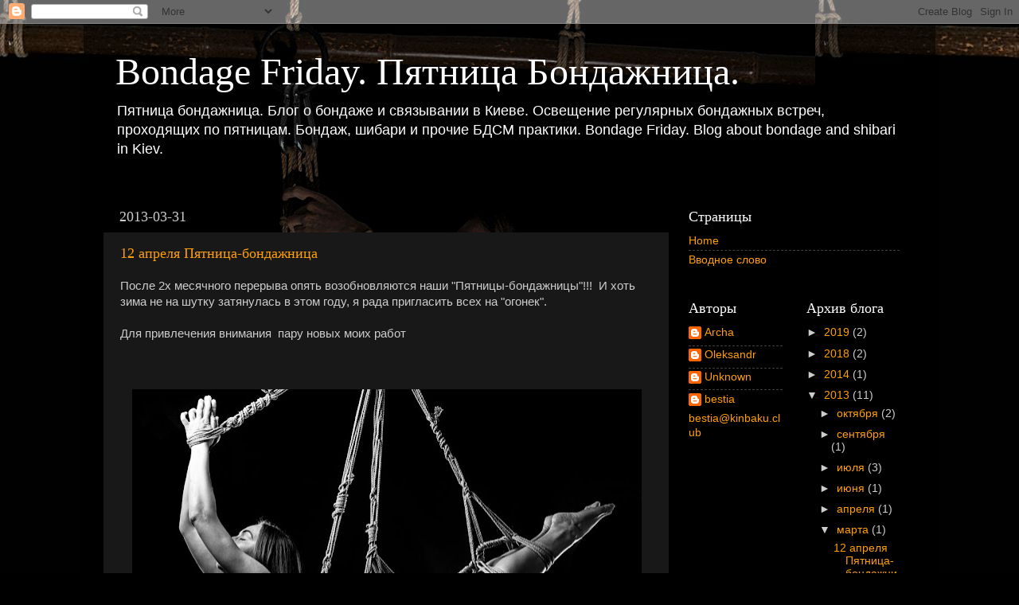

--- FILE ---
content_type: text/html; charset=utf-8
request_url: https://www.google.com/recaptcha/api2/aframe
body_size: 268
content:
<!DOCTYPE HTML><html><head><meta http-equiv="content-type" content="text/html; charset=UTF-8"></head><body><script nonce="pSMshGx4UIOm6QZTLi2WIA">/** Anti-fraud and anti-abuse applications only. See google.com/recaptcha */ try{var clients={'sodar':'https://pagead2.googlesyndication.com/pagead/sodar?'};window.addEventListener("message",function(a){try{if(a.source===window.parent){var b=JSON.parse(a.data);var c=clients[b['id']];if(c){var d=document.createElement('img');d.src=c+b['params']+'&rc='+(localStorage.getItem("rc::a")?sessionStorage.getItem("rc::b"):"");window.document.body.appendChild(d);sessionStorage.setItem("rc::e",parseInt(sessionStorage.getItem("rc::e")||0)+1);localStorage.setItem("rc::h",'1767749665880');}}}catch(b){}});window.parent.postMessage("_grecaptcha_ready", "*");}catch(b){}</script></body></html>